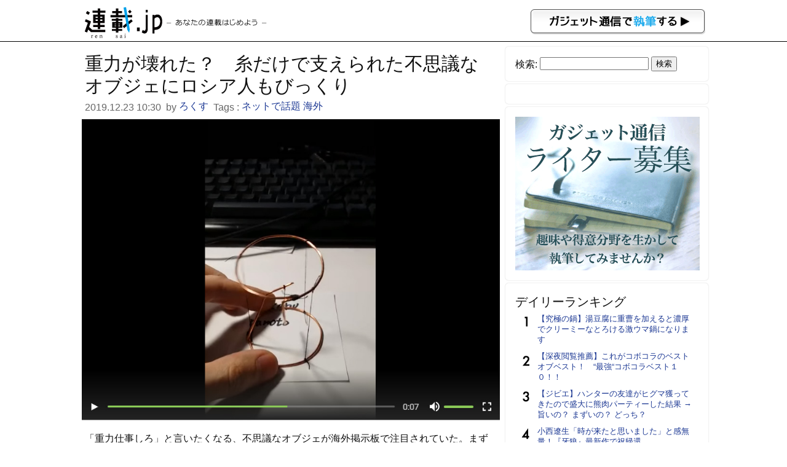

--- FILE ---
content_type: text/html; charset=UTF-8
request_url: https://rensai.jp/296965
body_size: 7173
content:
<!DOCTYPE html PUBLIC "-//W3C//DTD XHTML 1.0 Transitional//EN" "http://www.w3.org/TR/xhtml1/DTD/xhtml1-transitional.dtd">
<html xmlns="http://www.w3.org/1999/xhtml" xmlns:og="http://ogp.me/ns#" xmlns:mixi="http://mixi-platform.com/ns#">
<head>
<meta http-equiv="Content-Type" content="text/html; charset=utf-8" />
<title>重力が壊れた？　糸だけで支えられた不思議なオブジェにロシア人もびっくり &#8211; 連載JP</title>
<meta name="google-site-verification" content="-vdb0e2YtjZAU3Y3p32rFy5l6gsUCGPbR_VzwA95cds" />
<link href="https://rensai.jp/wp-content/themes/rensai/style.css?20260116" rel="stylesheet" />
<meta name="viewport" content="width=device-width,initial-scale=1.0" />
<meta name='robots' content='max-image-preview:large' />
<link rel='dns-prefetch' href='//s.w.org' />
		<script type="3045c08a0062044739a810bd-text/javascript">
			window._wpemojiSettings = {"baseUrl":"https:\/\/s.w.org\/images\/core\/emoji\/13.0.1\/72x72\/","ext":".png","svgUrl":"https:\/\/s.w.org\/images\/core\/emoji\/13.0.1\/svg\/","svgExt":".svg","source":{"concatemoji":"https:\/\/rensai.jp\/wp-includes\/js\/wp-emoji-release.min.js?ver=5.7.14"}};
			!function(e,a,t){var n,r,o,i=a.createElement("canvas"),p=i.getContext&&i.getContext("2d");function s(e,t){var a=String.fromCharCode;p.clearRect(0,0,i.width,i.height),p.fillText(a.apply(this,e),0,0);e=i.toDataURL();return p.clearRect(0,0,i.width,i.height),p.fillText(a.apply(this,t),0,0),e===i.toDataURL()}function c(e){var t=a.createElement("script");t.src=e,t.defer=t.type="text/javascript",a.getElementsByTagName("head")[0].appendChild(t)}for(o=Array("flag","emoji"),t.supports={everything:!0,everythingExceptFlag:!0},r=0;r<o.length;r++)t.supports[o[r]]=function(e){if(!p||!p.fillText)return!1;switch(p.textBaseline="top",p.font="600 32px Arial",e){case"flag":return s([127987,65039,8205,9895,65039],[127987,65039,8203,9895,65039])?!1:!s([55356,56826,55356,56819],[55356,56826,8203,55356,56819])&&!s([55356,57332,56128,56423,56128,56418,56128,56421,56128,56430,56128,56423,56128,56447],[55356,57332,8203,56128,56423,8203,56128,56418,8203,56128,56421,8203,56128,56430,8203,56128,56423,8203,56128,56447]);case"emoji":return!s([55357,56424,8205,55356,57212],[55357,56424,8203,55356,57212])}return!1}(o[r]),t.supports.everything=t.supports.everything&&t.supports[o[r]],"flag"!==o[r]&&(t.supports.everythingExceptFlag=t.supports.everythingExceptFlag&&t.supports[o[r]]);t.supports.everythingExceptFlag=t.supports.everythingExceptFlag&&!t.supports.flag,t.DOMReady=!1,t.readyCallback=function(){t.DOMReady=!0},t.supports.everything||(n=function(){t.readyCallback()},a.addEventListener?(a.addEventListener("DOMContentLoaded",n,!1),e.addEventListener("load",n,!1)):(e.attachEvent("onload",n),a.attachEvent("onreadystatechange",function(){"complete"===a.readyState&&t.readyCallback()})),(n=t.source||{}).concatemoji?c(n.concatemoji):n.wpemoji&&n.twemoji&&(c(n.twemoji),c(n.wpemoji)))}(window,document,window._wpemojiSettings);
		</script>
		<style type="text/css">
img.wp-smiley,
img.emoji {
	display: inline !important;
	border: none !important;
	box-shadow: none !important;
	height: 1em !important;
	width: 1em !important;
	margin: 0 .07em !important;
	vertical-align: -0.1em !important;
	background: none !important;
	padding: 0 !important;
}
</style>
	<link rel='stylesheet' id='wp-block-library-css'  href='https://rensai.jp/wp-includes/css/dist/block-library/style.min.css?ver=5.7.14' type='text/css' media='all' />
<link rel='stylesheet' id='contact-form-7-css'  href='https://rensai.jp/wp-content/plugins/contact-form-7/includes/css/styles.css?ver=5.0.3' type='text/css' media='all' />
<script type="3045c08a0062044739a810bd-text/javascript" src='https://rensai.jp/wp-includes/js/jquery/jquery.min.js?ver=3.5.1' id='jquery-core-js'></script>
<script type="3045c08a0062044739a810bd-text/javascript" src='https://rensai.jp/wp-includes/js/jquery/jquery-migrate.min.js?ver=3.3.2' id='jquery-migrate-js'></script>
<link rel="https://api.w.org/" href="https://rensai.jp/wp-json/" /><link rel="alternate" type="application/json" href="https://rensai.jp/wp-json/wp/v2/posts/296965" /><link rel="EditURI" type="application/rsd+xml" title="RSD" href="https://rensai.jp/xmlrpc.php?rsd" />
<link rel="wlwmanifest" type="application/wlwmanifest+xml" href="https://rensai.jp/wp-includes/wlwmanifest.xml" /> 
<meta name="generator" content="WordPress 5.7.14" />
<link rel="canonical" href="https://rensai.jp/296965" />
<link rel='shortlink' href='https://rensai.jp/?p=296965' />
<link rel="alternate" type="application/json+oembed" href="https://rensai.jp/wp-json/oembed/1.0/embed?url=https%3A%2F%2Frensai.jp%2F296965" />
<link rel="alternate" type="text/xml+oembed" href="https://rensai.jp/wp-json/oembed/1.0/embed?url=https%3A%2F%2Frensai.jp%2F296965&#038;format=xml" />
<meta property="og:url" content="https://rensai.jp/296965" />
<meta property="og:type" content="article" />
<meta property="og:title" content="重力が壊れた？　糸だけで支えられた不思議なオブジェにロシア人もびっくり ｜ 連載JP" />
<meta property="og:description" content="「重力仕事しろ」と言いたくなる、不思議なオブジェが海外掲示板で注目されていた。まずはこちらの動画をご覧いただこう。https://cv1.pikabu.ru/video/2019/11/10/157..." />
<meta property="article:author" content="https://rensai.jp/author/rox5648" />
<meta property="article:published_time" content="2019-12-23T10:30:30+09:00" />
<meta name="description" content="「重力仕事しろ」と言いたくなる、不思議なオブジェが海外掲示板で注目されていた。まずはこちらの動画をご覧いただこう。https://cv1.pikabu.ru/video/2019/11/10/157..." />
<meta property="og:image" content="https://rensai.jp/wp-content/uploads/2019/12/antigravity1.jpg" />
<meta property="og:site_name" content="連載JP" />
<meta property="fb:app_id" content="855030584521487"/>
<meta property="og:locale" content="ja_JP" />
<meta charset="utf-8">
<meta name="viewport" content="width=device-width,initial-scale=1.0">
<meta name="twitter:card" content="summary" />
<meta name="twitter:site" content="@getnewsfeed" />
</head>
<body>
<div id="hd">
<div id="hd_logo">
<a href="https://rensai.jp"><img src="https://rensai.jp/wp-content/themes/rensai/img/t_logo.png" title="連載.jp" /></a><a href="http://getnews.jp/anews"><img src="https://rensai.jp/wp-content/themes/rensai/img/getnews_write.gif" id="getnews_write" title="ガジェット通信で執筆する" /></a>
</div>
</div>

<div id="container">
<div id="mainContent">
<article class="hentry">
<h1 class="entry-title">重力が壊れた？　糸だけで支えられた不思議なオブジェにロシア人もびっくり</h1>
<div class="etc">
<time class="published updated" datetime="2019.12.23 10:30">2019.12.23 10:30</time>&nbsp;
by <a href="https://rensai.jp/author/rox5648" title="ろくす" class="vcard author"><span class="fn">ろくす</span></a>&nbsp;

Tags : <a href="https://rensai.jp/t/%e3%83%8d%e3%83%83%e3%83%88%e3%81%a7%e8%a9%b1%e9%a1%8c" rel="tag">ネットで話題</a> <a href="https://rensai.jp/t/%e6%b5%b7%e5%a4%96" rel="tag">海外</a>&nbsp;
</div>

<div class="social_bookmarking">
</div>

<div class="entry-content content">
<img class="aligncenter" src="https://rensai.jp/wp-content/uploads/2019/12/antigravity1.jpg">
<p>「重力仕事しろ」と言いたくなる、不思議なオブジェが海外掲示板で注目されていた。まずはこちらの動画をご覧いただこう。</p>
<p><!-- orig { --><center><iframe loading="lazy" src="https://cv1.pikabu.ru/video/2019/11/10/1573387578216446918_404x720.webm" width="600" height="375" frameborder="0" scrolling="no"></iframe></center><!-- } orig --><br />
https://cv1.pikabu.ru/video/2019/11/10/1573387578216446918_404x720.webm<a href="https://cv1.pikabu.ru/video/2019/11/10/1573387578216446918_404x720.webm">[リンク]</a></p>
<img class="aligncenter" src="https://rensai.jp/wp-content/uploads/2019/12/antigravity2.jpg">
<img class="aligncenter" src="https://rensai.jp/wp-content/uploads/2019/12/antigravity3.jpg">
<p>上下の「G」の字型の構造物を繋いでいるのは針金などではなく、普通の糸。磁石を仕込んでいるわけでもない。それなのに、斜めにしたりひっくり返したりしても、糸はピンと張り詰めたまま、元の形を保ち続ける。なんか不思議！</p>
<p>コメント欄を見てみよう。</p>
<p><strong>理解不能な現象を見せつけられて拒絶反応を起こす人たち。</strong><br />
・非常に強力な魔術だ！<br />
・魔女を燃やせ！<br />
・重力がぶっ壊れた。<br />
・かっこいい。俺はこの歳でまたサンタさんもいるって信じるわ。</p>
<p><strong>なんとか理解しようと試みる人たち。</strong><br />
・磁石なしでこんなのできるわけないだろ！<br />
・パッと見は磁石で浮いているように見えるが……。<br />
・バカな文系にも分かるように説明してくれ。</p>
<p><strong>やれやれ。僕は自転車の車輪を発明した。</strong><br />
・おめでとう。キミは斜張橋技術を発見したゾ。<br />
・驚くことなんてある？　お前ら学校で物理を習わなかったの？<br />
・自転車の車輪と同じ。スポークの上に“立っている”のではなく、実際には“ぶら下がって”いる。<br />
・車輪に重さがかかると楕円型になろうとするが、側面のスポークがそれを打ち消そうとするので、ほぼすべてのスポークに引っ張り力が働くってこと。<br />
・「十分に発達した科学技術は、魔法と見分けがつかない」(アーサー・C・クラーク)</p>
<p><strong>自分で作ってみたという人たちが現れる。</strong><br />
・日曜の夜でヒマだったので……。</p>
<img class="aligncenter" src="https://rensai.jp/wp-content/uploads/2019/12/antigravity4.jpg">
<p>・同じく。</p>
<img class="aligncenter" src="https://rensai.jp/wp-content/uploads/2019/12/antigravity5.jpg">
<p>・できたよ！</p>
<img class="aligncenter" src="https://rensai.jp/wp-content/uploads/2019/12/antigravity6.jpg">
<p>・お前のその画像のおかげで俺でも作れるって確信した。ありがとう。</p>
<p>画像とソース引用：『pikabu.ru』より<br />
https://pikabu.ru/story/antigravitatsiya_podtverzhdenie_7038056</p>
</div>

<ul class="amazon_wrap">
<li class="amazon">
<iframe src="https://rcm-jp.amazon.co.jp/e/cm?lt1=_blank&bc1=000000&IS2=1&bg1=FFFFFF&fc1=000000&lc1=0000FF&t=afihajimemasi-22&o=9&p=8&l=as4&m=amazon&f=ifr&ref=ss_til&asins=B07L4M82CK" style="max-width:120px;height:240px;" scrolling="no" marginwidth="0" marginheight="0" frameborder="0"></iframe>
</li>
<li class="amazon">
<iframe src="https://rcm-jp.amazon.co.jp/e/cm?lt1=_blank&bc1=000000&IS2=1&bg1=FFFFFF&fc1=000000&lc1=0000FF&t=afihajimemasi-22&o=9&p=8&l=as4&m=amazon&f=ifr&ref=ss_til&asins=B07RHJ7LWH" style="max-width:120px;height:240px;" scrolling="no" marginwidth="0" marginheight="0" frameborder="0"></iframe>
</li>
<li class="amazon">
<iframe src="https://rcm-jp.amazon.co.jp/e/cm?lt1=_blank&bc1=000000&IS2=1&bg1=FFFFFF&fc1=000000&lc1=0000FF&t=afihajimemasi-22&o=9&p=8&l=as4&m=amazon&f=ifr&ref=ss_til&asins=B07ZPSND42" style="max-width:120px;height:240px;" scrolling="no" marginwidth="0" marginheight="0" frameborder="0"></iframe>
</li>
</ul>

<div class="si_prpfile">
<div class="profile_img"><img alt='' src='https://secure.gravatar.com/avatar/828a7911edbc282602b15243fa776994?s=96&#038;d=mm&#038;r=g' srcset='https://secure.gravatar.com/avatar/828a7911edbc282602b15243fa776994?s=192&#038;d=mm&#038;r=g 2x' class='avatar avatar-96 photo' height='96' width='96' loading='lazy'/></div>
<p class="name"><a href="https://rensai.jp/author/rox5648" title="ろくす の投稿" rel="author">ろくす</a></p>
<p class="exp">ゴシップネタを探してネット上を駆けずり回る、ただのヒキコモリ。アフィは買って良かったもの、欲しいもの、記事にちなんだネタ。

monacoin：MCThtdpP1rs6JHYkhGeZZYoJ8CYFyeNmYM
投げ銭があると喜びます（´∀｀）</p>


</div>


<div class="social_bookmarking">
</div>
</article>

</div>

<div id="subContent">
<aside id="search-2" class="widget_search"><!--検索--><form role="search" method="get" id="searchform" class="searchform" action="https://rensai.jp/">
				<div>
					<label class="screen-reader-text" for="s">検索:</label>
					<input type="text" value="" name="s" id="s" />
					<input type="submit" id="searchsubmit" value="検索" />
				</div>
			</form></aside><aside id="text-3" class="widget_text"><!--バナー-->			<div class="textwidget"><!--      Fluct グループ名「連載.jp：300×250（ヘッダー_1st）」      -->
<script src="http://sh.adingo.jp/?G=1000015953&guid=ON" type="3045c08a0062044739a810bd-text/javascript"></script>
<!--      Fluct ユニット名「連載.jp：300×250（ヘッダー_1st）」      -->
<script src="http://sh.adingo.jp/show.php?uid=1000022382" type="3045c08a0062044739a810bd-text/javascript"></script></div>
		</aside><aside id="text-7" class="widget_text"><!--インフォ-->			<div class="textwidget"><script type="3045c08a0062044739a810bd-text/javascript">
path = 'https://rensai.jp/wp-content/themes/rensai/img/rensai/';
img = new Array();
img[0] = path+"image00.png";
img[1] = path+"image01.png";
img[2] = path+"image02.png";
n = Math.floor(Math.random()*img.length);
document.write('<a href="http://getnews.jp/anews">');
document.write("<img src='"+img[n]+"' />");
document.write("</a>");
</script></div>
		</aside><aside id="text-8" class="widget_text"><!--ランキング-->			<div class="textwidget"><div class="popular-posts">
<h2>デイリーランキング</h2>
<ul class="wpp-list">
<li><a href="https://rensai.jp/539988">【究極の鍋】湯豆腐に重曹を加えると濃厚でクリーミーなとろける激ウマ鍋になります</a></li>
<li><a href="https://rensai.jp/92077">【深夜閲覧推薦】これがコボコラのベストオブベスト！　“最強“コボコラベスト１０！！</a></li>
<li><a href="https://rensai.jp/533188">【ジビエ】ハンターの友達がヒグマ獲ってきたので盛大に熊肉パーティーした結果 →旨いの？ まずいの？ どっち？</a></li>
<li><a href="https://rensai.jp/289425">小西遼生「時が来たと思いました」と感無量！『牙狼』最新作で祝帰還</a></li>
<li><a href="https://rensai.jp/583282">『モンハンNow』スタイル選択使ってる!? 現在ある3武器種6スタイルの魅力を改めて伝えたい</a></li>
<li><a href="https://rensai.jp/608377">『モンハンNow』新年はこれ!! 新たな次元臨界モンスターも判明した2026年1月のコンテンツ最新情報ガイド</a></li>
<li><a href="https://rensai.jp/611586">『ピクミン ブルーム』両手に抱えたポストカード!! ふるさとの景色を詰め込んだギフト経由の最新おつかい事情【プレイログ#1087】</a></li>
<li><a href="https://rensai.jp/36555">尼崎事件で注目のたこ焼き店店主　廣瀬哲也の告白</a></li>
<li><a href="https://rensai.jp/381329">エイリアンの肉を食べてみた結果</a></li>
<li><a href="https://rensai.jp/410089">世界最高齢の猫がギネス記録として登録 / 27年目の猫は今も元気</a></li>
</ul></div>
</div>
		</aside><aside id="text-4" class="widget_text"><!--ツイッター-->			<div class="textwidget"><a href="https://twitter.com/rensaijp" class="twitter-follow-button" data-show-count="false" data-lang="ja" data-size="large">@rensaijpさんをフォロー</a>
<script type="3045c08a0062044739a810bd-text/javascript">!function(d,s,id){var js,fjs=d.getElementsByTagName(s)[0],p=/^http:/.test(d.location)?'http':'https';if(!d.getElementById(id)){js=d.createElement(s);js.id=id;js.src=p+'://platform.twitter.com/widgets.js';fjs.parentNode.insertBefore(js,fjs);}}(document, 'script', 'twitter-wjs');</script></div>
		</aside><aside id="text-5" class="widget_text"><!--募集-->			<div class="textwidget"><a href="/regist" title="ウェブライター新規登録">ウェブライター新規登録</a></div>
		</aside><aside id="text-2" class="widget_text"><!--ガジェット通信-->			<div class="textwidget"><a href="http://getnews.jp/" target="blank" title="ガジェット通信" rel="noopener">ガジェット通信</a></div>
		</aside></div>

</div>

<div id="foot">
<p>連載.jp ―あなたの連載はじめよう―<span>運営：東京産業新聞社</span></p>
</div>
<script src="/cdn-cgi/scripts/7d0fa10a/cloudflare-static/rocket-loader.min.js" data-cf-settings="3045c08a0062044739a810bd-|49" defer></script></body>
<script type="3045c08a0062044739a810bd-text/javascript">
  var googletag = googletag || {};
  googletag.cmd = googletag.cmd || [];
  (function() {
    var gads = document.createElement("script");
    gads.async = true;
    gads.type = "text/javascript";
    var useSSL = "https:" == document.location.protocol;
    gads.src = (useSSL ?"https:" : "http:") + "//www.googletagservices.com/tag/js/gpt.js";
    var node =document.getElementsByTagName("script")[0];
    node.parentNode.insertBefore(gads, node);
   })();
</script>
<script type="3045c08a0062044739a810bd-text/javascript">
googletag.cmd.push(function() {
googletag.defineSlot('/3735071/rensai_rightcolumn_re01', [300, 250], 'div-gpt-ad-1393328328749-0').addService(googletag.pubads());
googletag.pubads().enableSingleRequest();
googletag.enableServices();
});
</script>
<script type="3045c08a0062044739a810bd-text/javascript">
  (function(i,s,o,g,r,a,m){i['GoogleAnalyticsObject']=r;i[r]=i[r]||function(){
  (i[r].q=i[r].q||[]).push(arguments)},i[r].l=1*new Date();a=s.createElement(o),
  m=s.getElementsByTagName(o)[0];a.async=1;a.src=g;m.parentNode.insertBefore(a,m)
  })(window,document,'script','//www.google-analytics.com/analytics.js','ga');

  ga('create', 'UA-6075161-13', 'auto');
  ga('send', 'pageview');

</script>

<script type="3045c08a0062044739a810bd-text/javascript" id='contact-form-7-js-extra'>
/* <![CDATA[ */
var wpcf7 = {"apiSettings":{"root":"https:\/\/rensai.jp\/wp-json\/contact-form-7\/v1","namespace":"contact-form-7\/v1"},"recaptcha":{"messages":{"empty":"\u3042\u306a\u305f\u304c\u30ed\u30dc\u30c3\u30c8\u3067\u306f\u306a\u3044\u3053\u3068\u3092\u8a3c\u660e\u3057\u3066\u304f\u3060\u3055\u3044\u3002"}}};
/* ]]> */
</script>
<script type="3045c08a0062044739a810bd-text/javascript" src='https://rensai.jp/wp-content/plugins/contact-form-7/includes/js/scripts.js?ver=5.0.3' id='contact-form-7-js'></script>
<script type="3045c08a0062044739a810bd-text/javascript" src='https://rensai.jp/wp-includes/js/wp-embed.min.js?ver=5.7.14' id='wp-embed-js'></script>
<script type="3045c08a0062044739a810bd-text/javascript">
<!--
jQuery(function($){
	$('img').error(function(){
		$(this).hide();
	});
});
jQuery(function($){
	var news = $('.TopNews,.News');
	$(news).click(function(){
		location.href = $(this).find('h2 a').attr('href');
	});
	$(news).hover(
		function(){
			$(this).css('cursor','pointer');
			$(this).css('background-color','#eee');
		},
		function(){
			$(this).css('cursor','default');
			$(this).css('background-color','#fff');
		}
	);
});
//--!>
</script>
</html>


--- FILE ---
content_type: text/plain
request_url: https://www.google-analytics.com/j/collect?v=1&_v=j102&a=1587957621&t=pageview&_s=1&dl=https%3A%2F%2Frensai.jp%2F296965&ul=en-us%40posix&dt=%E9%87%8D%E5%8A%9B%E3%81%8C%E5%A3%8A%E3%82%8C%E3%81%9F%EF%BC%9F%E3%80%80%E7%B3%B8%E3%81%A0%E3%81%91%E3%81%A7%E6%94%AF%E3%81%88%E3%82%89%E3%82%8C%E3%81%9F%E4%B8%8D%E6%80%9D%E8%AD%B0%E3%81%AA%E3%82%AA%E3%83%96%E3%82%B8%E3%82%A7%E3%81%AB%E3%83%AD%E3%82%B7%E3%82%A2%E4%BA%BA%E3%82%82%E3%81%B3%E3%81%A3%E3%81%8F%E3%82%8A%20%E2%80%93%20%E9%80%A3%E8%BC%89JP&sr=1280x720&vp=1280x720&_u=IEBAAEABAAAAACAAI~&jid=1859725140&gjid=1401386183&cid=1983153309.1768502164&tid=UA-6075161-13&_gid=304334388.1768502164&_r=1&_slc=1&z=230884961
body_size: -448
content:
2,cG-KET17996TD